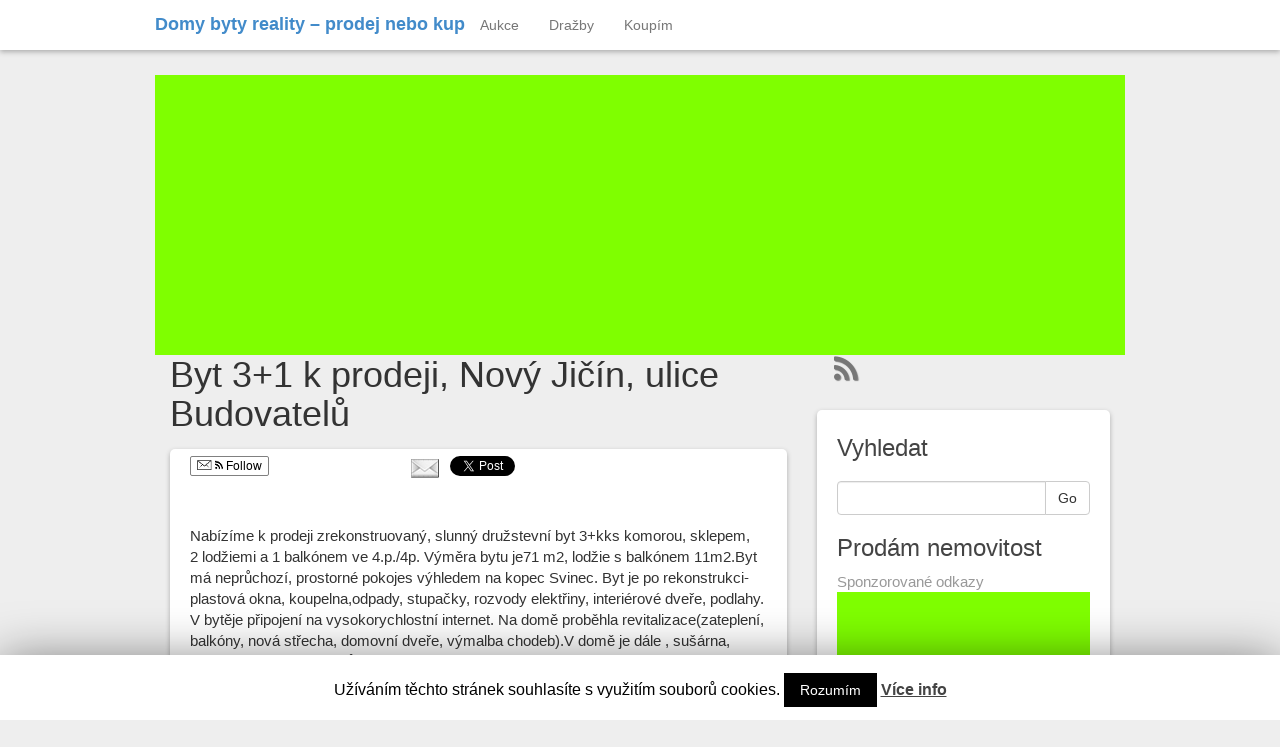

--- FILE ---
content_type: text/html; charset=UTF-8
request_url: https://www.dum-byt.eu/prodam/moravskoslezsky-kraj/byt-31-k-prodeji-novy-jicin-ulice-budovatelu/
body_size: 8533
content:
<!DOCTYPE html>
<html lang="cs-CZ">
<head>
<script async src="//pagead2.googlesyndication.com/pagead/js/adsbygoogle.js"></script>
<script>
  (adsbygoogle = window.adsbygoogle || []).push({
    google_ad_client: "ca-pub-5054718011361587",
    enable_page_level_ads: true
  });
</script>

	<meta charset="UTF-8">
	<meta name="viewport" content="width=device-width"/><!-- for mobile -->
	<link rel="pingback" href="https://www.dum-byt.eu/xmlrpc.php" />
	<title>Byt 3+1 k prodeji, Nový Jičín, ulice Budovatelů | Moravskoslezský kraj | Domy byty reality - prodej nebo kup</title>

<!-- All in One SEO Pack 2.2.7.2 by Michael Torbert of Semper Fi Web Designob_start_detected [-1,-1] -->
<link rel="canonical" href="https://www.dum-byt.eu/prodam/moravskoslezsky-kraj/byt-31-k-prodeji-novy-jicin-ulice-budovatelu/" />
<!-- /all in one seo pack -->
<link rel='dns-prefetch' href='//s.w.org' />
<link rel="alternate" type="application/rss+xml" title="Domy byty reality - prodej nebo kup &raquo; RSS zdroj" href="https://www.dum-byt.eu/feed/" />
<link rel="alternate" type="application/rss+xml" title="Domy byty reality - prodej nebo kup &raquo; RSS komentářů" href="https://www.dum-byt.eu/comments/feed/" />
<link rel="alternate" type="application/rss+xml" title="Domy byty reality - prodej nebo kup &raquo; RSS komentářů pro Byt 3+1 k prodeji, Nový Jičín, ulice Budovatelů" href="https://www.dum-byt.eu/prodam/moravskoslezsky-kraj/byt-31-k-prodeji-novy-jicin-ulice-budovatelu/feed/" />
		<script type="text/javascript">
			window._wpemojiSettings = {"baseUrl":"https:\/\/s.w.org\/images\/core\/emoji\/2.3\/72x72\/","ext":".png","svgUrl":"https:\/\/s.w.org\/images\/core\/emoji\/2.3\/svg\/","svgExt":".svg","source":{"concatemoji":"https:\/\/www.dum-byt.eu\/wp-includes\/js\/wp-emoji-release.min.js?ver=4.8.27"}};
			!function(t,a,e){var r,i,n,o=a.createElement("canvas"),l=o.getContext&&o.getContext("2d");function c(t){var e=a.createElement("script");e.src=t,e.defer=e.type="text/javascript",a.getElementsByTagName("head")[0].appendChild(e)}for(n=Array("flag","emoji4"),e.supports={everything:!0,everythingExceptFlag:!0},i=0;i<n.length;i++)e.supports[n[i]]=function(t){var e,a=String.fromCharCode;if(!l||!l.fillText)return!1;switch(l.clearRect(0,0,o.width,o.height),l.textBaseline="top",l.font="600 32px Arial",t){case"flag":return(l.fillText(a(55356,56826,55356,56819),0,0),e=o.toDataURL(),l.clearRect(0,0,o.width,o.height),l.fillText(a(55356,56826,8203,55356,56819),0,0),e===o.toDataURL())?!1:(l.clearRect(0,0,o.width,o.height),l.fillText(a(55356,57332,56128,56423,56128,56418,56128,56421,56128,56430,56128,56423,56128,56447),0,0),e=o.toDataURL(),l.clearRect(0,0,o.width,o.height),l.fillText(a(55356,57332,8203,56128,56423,8203,56128,56418,8203,56128,56421,8203,56128,56430,8203,56128,56423,8203,56128,56447),0,0),e!==o.toDataURL());case"emoji4":return l.fillText(a(55358,56794,8205,9794,65039),0,0),e=o.toDataURL(),l.clearRect(0,0,o.width,o.height),l.fillText(a(55358,56794,8203,9794,65039),0,0),e!==o.toDataURL()}return!1}(n[i]),e.supports.everything=e.supports.everything&&e.supports[n[i]],"flag"!==n[i]&&(e.supports.everythingExceptFlag=e.supports.everythingExceptFlag&&e.supports[n[i]]);e.supports.everythingExceptFlag=e.supports.everythingExceptFlag&&!e.supports.flag,e.DOMReady=!1,e.readyCallback=function(){e.DOMReady=!0},e.supports.everything||(r=function(){e.readyCallback()},a.addEventListener?(a.addEventListener("DOMContentLoaded",r,!1),t.addEventListener("load",r,!1)):(t.attachEvent("onload",r),a.attachEvent("onreadystatechange",function(){"complete"===a.readyState&&e.readyCallback()})),(r=e.source||{}).concatemoji?c(r.concatemoji):r.wpemoji&&r.twemoji&&(c(r.twemoji),c(r.wpemoji)))}(window,document,window._wpemojiSettings);
		</script>
		<style type="text/css">
img.wp-smiley,
img.emoji {
	display: inline !important;
	border: none !important;
	box-shadow: none !important;
	height: 1em !important;
	width: 1em !important;
	margin: 0 .07em !important;
	vertical-align: -0.1em !important;
	background: none !important;
	padding: 0 !important;
}
</style>
<link rel='stylesheet' id='BNSAW-Style-css'  href='https://www.dum-byt.eu/wp-content/plugins/bns-add-widget/bnsaw-style.css?ver=0.6.2' type='text/css' media='screen' />
<link rel='stylesheet' id='cookie-law-info-css'  href='https://www.dum-byt.eu/wp-content/plugins/cookie-law-info/public/css/cookie-law-info-public.css?ver=1.8.7' type='text/css' media='all' />
<link rel='stylesheet' id='cookie-law-info-gdpr-css'  href='https://www.dum-byt.eu/wp-content/plugins/cookie-law-info/public/css/cookie-law-info-gdpr.css?ver=1.8.7' type='text/css' media='all' />
<link rel='stylesheet' id='social_magazine_bootstrap_css-css'  href='https://www.dum-byt.eu/wp-content/themes/social-magazine/css/bootstrap.min.css?ver=4.8.27' type='text/css' media='all' />
<link rel='stylesheet' id='social_magazine_font_awesome_css-css'  href='https://www.dum-byt.eu/wp-content/themes/social-magazine/css/font-awesome.min.css?ver=4.8.27' type='text/css' media='all' />
<link rel='stylesheet' id='social_magazine_style-css'  href='https://www.dum-byt.eu/wp-content/themes/social-magazine/style.css?ver=4.8.27' type='text/css' media='all' />
<link rel='stylesheet' id='really_simple_share_style-css'  href='https://www.dum-byt.eu/wp-content/plugins/really-simple-facebook-twitter-share-buttons/style.css?ver=4.8.27' type='text/css' media='all' />
<script type='text/javascript' src='https://www.dum-byt.eu/wp-includes/js/jquery/jquery.js?ver=1.12.4'></script>
<script type='text/javascript' src='https://www.dum-byt.eu/wp-includes/js/jquery/jquery-migrate.min.js?ver=1.4.1'></script>
<script type='text/javascript'>
/* <![CDATA[ */
var Cli_Data = {"nn_cookie_ids":[],"cookielist":[]};
var log_object = {"ajax_url":"https:\/\/www.dum-byt.eu\/wp-admin\/admin-ajax.php"};
/* ]]> */
</script>
<script type='text/javascript' src='https://www.dum-byt.eu/wp-content/plugins/cookie-law-info/public/js/cookie-law-info-public.js?ver=1.8.7'></script>
<link rel='https://api.w.org/' href='https://www.dum-byt.eu/wp-json/' />
<link rel="EditURI" type="application/rsd+xml" title="RSD" href="https://www.dum-byt.eu/xmlrpc.php?rsd" />
<link rel="wlwmanifest" type="application/wlwmanifest+xml" href="https://www.dum-byt.eu/wp-includes/wlwmanifest.xml" /> 
<link rel='prev' title='Pronájem bytu 1+1 40 m² Kralupy nad Vltavou' href='https://www.dum-byt.eu/prodam/moravskoslezsky-kraj/pronajem-bytu-11-40-m%c2%b2-kralupy-nad-vltavou/' />
<link rel='next' title='Rodinný dům na prodej, Pardubice' href='https://www.dum-byt.eu/prodam/moravskoslezsky-kraj/rodinny-dum-na-prodej-pardubice/' />
<meta name="generator" content="WordPress 4.8.27" />
<link rel='shortlink' href='https://www.dum-byt.eu/?p=21035' />
<link rel="alternate" type="application/json+oembed" href="https://www.dum-byt.eu/wp-json/oembed/1.0/embed?url=https%3A%2F%2Fwww.dum-byt.eu%2Fprodam%2Fmoravskoslezsky-kraj%2Fbyt-31-k-prodeji-novy-jicin-ulice-budovatelu%2F" />
<link rel="alternate" type="text/xml+oembed" href="https://www.dum-byt.eu/wp-json/oembed/1.0/embed?url=https%3A%2F%2Fwww.dum-byt.eu%2Fprodam%2Fmoravskoslezsky-kraj%2Fbyt-31-k-prodeji-novy-jicin-ulice-budovatelu%2F&#038;format=xml" />
<script type="text/javascript">
        //<![CDATA[
        
      !function(d,s,id){var js,fjs=d.getElementsByTagName(s)[0];if(!d.getElementById(id)){js=d.createElement(s);js.id=id;js.src="https://platform.twitter.com/widgets.js";fjs.parentNode.insertBefore(js,fjs);}}(document,"script","twitter-wjs");
      
      window.___gcfg = {lang: "cs"};
		  (function() {
		    var po = document.createElement("script"); po.type = "text/javascript"; po.async = true;
		    po.src = "https://apis.google.com/js/plusone.js";
		    var s = document.getElementsByTagName("script")[0]; s.parentNode.insertBefore(po, s);
		  })();
      
        //]]>
  		</script> 
	<script type="text/javascript">
	 //<![CDATA[ 
	function toggleLinkGrp(id) {
	   var e = document.getElementById(id);
	   if(e.style.display == 'block')
			e.style.display = 'none';
	   else
			e.style.display = 'block';
	}
	// ]]>
	</script> 
	      <!--Customizer CSS--> 
      <style type="text/css">
                 </style> 
      <!--/Customizer CSS-->
      		<script type="text/javascript">
			var cli_flush_cache=1;
		</script>
		</head><!-- /head -->

<body data-rsssl=1 class="post-template-default single single-post postid-21035 single-format-standard">
	
<nav class="navbar navbar-default navbar-fixed-top" role="navigation">
    <!-- Brand and toggle get grouped for better mobile display -->
    <div class="container">
        <div class="navbar-header">
            <button type="button" class="navbar-toggle" data-toggle="collapse" data-target="#social-magazine-navbar-collapse">
                <span class="sr-only">Toggle navigation</span>
                <span class="icon-bar"></span>
                <span class="icon-bar"></span>
                <span class="icon-bar"></span>
            </button>

		
	<a id="site-title" href="https://www.dum-byt.eu/" title="Domy byty reality &#8211; prodej nebo kup" rel="home">Domy byty reality &#8211; prodej nebo kup</a>
		
				
		</div><!-- /navbar-header -->
		
<div id="social-magazine-navbar-collapse" class="collapse navbar-collapse"><ul id="menu-rubrikz" class="nav navbar-nav"><li id="menu-item-28663" class="menu-item menu-item-type-taxonomy menu-item-object-category menu-item-28663"><a title="Aukce" href="https://www.dum-byt.eu/reality/aukce-nemovitosti/">Aukce</a></li>
<li id="menu-item-28665" class="menu-item menu-item-type-taxonomy menu-item-object-category menu-item-28665"><a title="Dražby" href="https://www.dum-byt.eu/reality/drazby-realit/">Dražby</a></li>
<li id="menu-item-28667" class="menu-item menu-item-type-taxonomy menu-item-object-category menu-item-28667"><a title="Koupím" href="https://www.dum-byt.eu/reality/koupim/">Koupím</a></li>
</ul></div>
    </div><!-- /container -->

</nav><!-- /nav -->

  
<div class="wrap">

	<div class="container">
<script async src="//pagead2.googlesyndication.com/pagead/js/adsbygoogle.js"></script>
<!-- dum-byt -->
<ins class="adsbygoogle"
     style="display:block"
     data-ad-client="ca-pub-5054718011361587"
     data-ad-slot="3465337953"
     data-ad-format="auto"></ins>
<script>
(adsbygoogle = window.adsbygoogle || []).push({});
</script>

		<div class="col-md-8 blog">
				
			
<h1 id="post-21035" class="post-21035 post type-post status-publish format-standard hentry category-moravskoslezsky-kraj" title="Byt 3+1 k prodeji, Nový Jičín, ulice Budovatelů">Byt 3+1 k prodeji, Nový Jičín, ulice Budovatelů</h1>
	
<div class="blog-block single-page">	
			 
		 <div style="min-height:33px;" class="really_simple_share really_simple_share_button robots-nocontent snap_nopreview"><div class="really_simple_share_specificfeeds_follow" style="width:110px;"><a id="email_follow" href="#email_follow" onclick="var invite = new readygraph.framework.ui.Invite();invite.set('visible', true);return false;"><img src="https://www.dum-byt.eu/wp-content/plugins/really-simple-facebook-twitter-share-buttons/images/specificfeeds_follow.png" alt="Email, RSS" title="Email, RSS" /> Follow</a></div><div class="really_simple_share_facebook_like" style="width:100px;"><div class="fb-like" data-href="https://www.dum-byt.eu/prodam/moravskoslezsky-kraj/byt-31-k-prodeji-novy-jicin-ulice-budovatelu/" data-layout="button_count" data-width="100" data-action="recommend"></div></div><div class="really_simple_share_google1" style="width:80px;"><div class="g-plusone" data-size="medium" data-href="https://www.dum-byt.eu/prodam/moravskoslezsky-kraj/byt-31-k-prodeji-novy-jicin-ulice-budovatelu/" ></div></div><div class="really_simple_share_email" style="width:40px;"><a href="mailto:?subject=Byt%203%2B1%20k%20prodeji%2C%20Nov%C3%BD%20Ji%C4%8D%C3%ADn%2C%20ulice%20Budovatel%C5%AF&amp;body=Byt%203%2B1%20k%20prodeji%2C%20Nov%C3%BD%20Ji%C4%8D%C3%ADn%2C%20ulice%20Budovatel%C5%AF%20-%20https%3A%2F%2Fwww.dum-byt.eu%2Fprodam%2Fmoravskoslezsky-kraj%2Fbyt-31-k-prodeji-novy-jicin-ulice-budovatelu%2F"><img src="https://www.dum-byt.eu/wp-content/plugins/really-simple-facebook-twitter-share-buttons/images/email.png" alt="Email" title="Email" /> </a></div><div class="really_simple_share_twitter" style="width:100px;"><a href="https://twitter.com/share" class="twitter-share-button" data-count="horizontal"  data-text="Byt 3+1 k prodeji, Nový Jičín, ulice Budovatelů" data-url="https://www.dum-byt.eu/prodam/moravskoslezsky-kraj/byt-31-k-prodeji-novy-jicin-ulice-budovatelu/"  data-via="" data-lang="cs"  ></a></div><div class="really_simple_share_readygraph_infolinks" style="width:110px;"></div><div class="really_simple_share_readygraph_google_search" style="width:110px;"></div></div>
		<div class="really_simple_share_clearfix"></div><p>Nabízíme k prodeji zrekonstruovaný, slunný družstevní byt 3+kks komorou, sklepem, 2 lodžiemi a 1 balkónem ve 4.p./4p. Výměra bytu je71 m2, lodžie s balkónem 11m2.Byt má neprůchozí, prostorné pokojes výhledem na kopec Svinec. Byt je po rekonstrukci- plastová okna, koupelna,odpady, stupačky, rozvody elektřiny, interiérové dveře, podlahy. V bytěje připojení na vysokorychlostní internet. Na domě proběhla revitalizace(zateplení, balkóny, nová střecha, domovní dveře, výmalba chodeb).V domě je dále , sušárna, kočárkárna a kolárna. Dům je cihlovýv kombinaci s panelem. Parkování přímo před domem. Byt se nacházív žádané lokalitě s veškerou občanskou vybaveností a pěšídostupností do cca 5 min chůze – škola, školka, lékař, zastávka MHD.Doporučujeme prohlídku.<br />
Cena: 1 300 000,00 Kč</p>
<p><span id="more-21035"></span></p>
<p><a href="http://www.digireality.cz/-3-kk/mesto-1193--novy-jicin/-x632841--byt-3-1-k-prodeji-novy-jicin-ulice-budovatelu/prodej-byty.aspx">Zobrazit celý inzerát nemovitosti: <strong>Byt 3+1 k prodeji, Nový Jičín, ulice Budovatelů</strong></a></p>
<gcse:search></gcse:search>

<div class="authorship">
	<small>Květen 20th, 2024		by <a href="https://www.dum-byt.eu/author/admin/" title="Příspěvky od České Reality" rel="author">České Reality</a> 
	<div class="edit-post alignright">
			</div><!-- /edit-post -->
	</small>
</div><!-- /authorship -->


    	
    <div class="social-magazine-comments">
                
                        
                        
    	
</div><!-- /social-magazine-comments --></div><!-- /blog-block -->
<!-- Kontextová reklama Sklik -->
<div id="sklikReklama_11413"></div>
<script type="text/javascript">
    var sklikData = { elm: "sklikReklama_11413", zoneId: 11413, w: 468, h: 250 };
</script>
<script type="text/javascript" src="https://c.imedia.cz/js/script.js"></script>





	<nav class="navigation post-navigation" role="navigation">
		<h2 class="screen-reader-text">Podobné inzeráty</h2>
		<div class="nav-links"><div class="nav-previous"><a href="https://www.dum-byt.eu/prodam/moravskoslezsky-kraj/pronajem-bytu-11-40-m%c2%b2-kralupy-nad-vltavou/" rel="prev"><span class="post-title">Pronájem bytu 1+1 40 m² Kralupy nad Vltavou</span></a></div><div class="nav-next"><a href="https://www.dum-byt.eu/prodam/moravskoslezsky-kraj/rodinny-dum-na-prodej-pardubice/" rel="next"><span class="post-title">Rodinný dům na prodej, Pardubice</span></a></div></div>
	</nav>						
			</div><!-- /col-md-8 blog -->
		
<div class="col-md-4 sidebar">
	
	<div class="social-magazine-links rss"><a href="https://www.dum-byt.eu/feed" target="_blank"><i class="fa fa-rss fa-2x"></i></a></div>	
	<div class="sidebar-block">	
		<div id="primary-sidebar" class="primary-sidebar widget-area" role="complementary">
							<div class="social-magazine-theme-widget"><h3>Vyhledat</h3>
<form method="get" class="searchform" action="https://www.dum-byt.eu/">
	<fieldset>
	<div class="input-group">
      <input type="text" name="s" id="search" onclick="this.value='';" value="" class="form-control">
      <span class="input-group-btn">
        <button class="btn btn-default" alt="Search" type="text">Go</button>
      </span>
	</div><!-- /input-group -->
</fieldset>
</form></div><div class="social-magazine-theme-widget"><h3>Prodám nemovitost</h3></div><div class="social-magazine-theme-widget">			<div class="textwidget">Sponzorované odkazy
<script async src="//pagead2.googlesyndication.com/pagead/js/adsbygoogle.js"></script>
<!-- dum-byt -->
<ins class="adsbygoogle"
     style="display:block"
     data-ad-client="ca-pub-5054718011361587"
     data-ad-slot="3465337953"
     data-ad-format="auto"></ins>
<script>
(adsbygoogle = window.adsbygoogle || []).push({});
</script>

</div>
		</div><div class="social-magazine-theme-widget"><h3>Náhodné fráze</h3><ul><li><a href="https://www.dum-byt.eu/prodam/moravskoslezsky-kraj/pronajem-haly-kladno-ostrovec/" title="eachxsb">eachxsb</a></li><li><a href="https://www.dum-byt.eu/prodam/moravskoslezsky-kraj/pronajem-bytu-21-bez-kaucemoravska-ostravaul-manesova/" title="https://www dum-byt eu/prodam/moravskoslezsky-kraj/pronajem-bytu-21-bez-kaucemoravska-ostravaul-manesova/">https://www dum-byt eu/prodam/moravskoslezsky-kraj/pronajem-bytu-21-bez-kaucemoravska-ostravaul-manesova/</a></li><li><a href="https://www.dum-byt.eu/prodam/moravskoslezsky-kraj/prodej-zahrada-331-m2-bystrice-pod-hostynem/" title="handle7xx">handle7xx</a></li><li><a href="https://www.dum-byt.eu/prodam/moravskoslezsky-kraj/prodej-bytu-31-v-otrokovicich/" title="roar2uq">roar2uq</a></li><li><a href="https://www.dum-byt.eu/prodam/moravskoslezsky-kraj/prodej-bytu-01-s-velkou-terasou-ov-ul-hasicska-frydek-mistek/" title="during9q5">during9q5</a></li><li><a href="https://www.dum-byt.eu/slovensko/presovsky-kraj/vyhradnebyt-2-izbovy-s-lodziou-centrum-mesta-presov-65-m2/" title="rush83r">rush83r</a></li><li><a href="https://www.dum-byt.eu/prodam/moravskoslezsky-kraj/prodej-rodinny-dum-75m2-smilovice/" title="luck599">luck599</a></li><li><a href="https://www.dum-byt.eu/prodam/moravskoslezsky-kraj/byt-31-na-prodej-horni-mesto/" title="finally2sf">finally2sf</a></li><li><a href="https://www.dum-byt.eu/slovensko/presovsky-kraj/atraktivny-rodinny-dom-fintice-top-lokalita/" title="halfway6ov">halfway6ov</a></li><li><a href="https://www.dum-byt.eu/slovensko/bratislavsky-kraj/rodinny-dom-svaty-jur-nestich-rezervovane/" title="https://www dum-byt eu/slovensko/bratislavsky-kraj/rodinny-dom-svaty-jur-nestich-rezervovane/">https://www dum-byt eu/slovensko/bratislavsky-kraj/rodinny-dom-svaty-jur-nestich-rezervovane/</a></li></ul></div><div class="social-magazine-theme-widget">			<div class="textwidget"><script async src="//pagead2.googlesyndication.com/pagead/js/adsbygoogle.js"></script>
<!-- dum-byt -->
<ins class="adsbygoogle"
     style="display:block"
     data-ad-client="ca-pub-5054718011361587"
     data-ad-slot="3465337953"
     data-ad-format="auto"></ins>
<script>
(adsbygoogle = window.adsbygoogle || []).push({});
</script>
<b>Sponzorované odkazy</b></div>
		</div>							</div><!-- #primary-sidebar -->
	</div><!-- /sidebar-block -->
</div><!-- sidebar -->		</div><!-- /container -->

<div class="container">
	<div class="col-md-12 footer-block">
		<div class="col-md-4">
					<div class="widget-area" role="complementary">
						<div class="social-magazine-theme-widget">		<h3>Nejnovější příspěvky</h3>		<ul>
					<li>
				<a href="https://www.dum-byt.eu/prodam/moravskoslezsky-kraj/byt-11-ul-josefa-skupy-most/">Byt 1+1, ul. Josefa Skupy,. Most</a>
						</li>
					<li>
				<a href="https://www.dum-byt.eu/prodam/moravskoslezsky-kraj/byt-11-ul-josefa-skupy-most-2/">Byt 1+1, ul. Josefa Skupy,. Most</a>
						</li>
					<li>
				<a href="https://www.dum-byt.eu/prodam/moravskoslezsky-kraj/byt-11-ul-josefa-skupy-most-3/">Byt 1+1, ul. Josefa Skupy,. Most</a>
						</li>
					<li>
				<a href="https://www.dum-byt.eu/prodam/moravskoslezsky-kraj/pronajem-bytu-11-34m2-ul-visnova-most/">Pronájem bytu 1+1, 34m2, ul. Višňová, Most</a>
						</li>
					<li>
				<a href="https://www.dum-byt.eu/prodam/moravskoslezsky-kraj/pronajem-bytu-11-34m2-ul-visnova-most-2/">Pronájem bytu 1+1, 34m2, ul. Višňová, Most</a>
						</li>
					<li>
				<a href="https://www.dum-byt.eu/prodam/moravskoslezsky-kraj/pronajem-bytu-11-34m2-ul-visnova-most-3/">Pronájem bytu 1+1, 34m2, ul. Višňová, Most</a>
						</li>
					<li>
				<a href="https://www.dum-byt.eu/prodam/moravskoslezsky-kraj/pronajem-bytove-jednotky-21-56-m2-dr-most-petra-jilemnickeho/">Pronájem bytové jednotky 2+1, 56 m2, DR, Most, Petra Jilemnického</a>
						</li>
				</ul>
		</div>					</div><!-- /widget-area -->
				</div><!-- /col-md-4 -->
		
		<div class="col-md-4">
					<div class="widget-area" role="complementary">
				<div class="social-magazine-theme-widget"><h3>Oblíbené hledání</h3><ul><li><a href="https://www.dum-byt.eu/slovensko/presovsky-kraj/atraktivny-rodinny-dom-fintice-top-lokalita/" title="halfway6ov">halfway6ov</a></li><li><a href="https://www.dum-byt.eu/prodam/moravskoslezsky-kraj/prodej-zahrady-397-m2-v-kraslicich/" title="rule0m7">rule0m7</a></li><li><a href="https://www.dum-byt.eu/prodam/moravskoslezsky-kraj/pronajem-kancelarskeho-prostoru-v-kladne-ul-ant-skvary/" title="dead06j">dead06j</a></li><li><a href="https://www.dum-byt.eu/prodam/moravskoslezsky-kraj/pronajem-komercniho-objektu-kancelare-17-m-2/" title="successfulvox">successfulvox</a></li><li><a href="https://www.dum-byt.eu/prodam/moravskoslezsky-kraj/prodej-stavebniho-pozemku-cerna-hora/" title="ordno">ordno</a></li><li><a href="https://www.dum-byt.eu/prodam/moravskoslezsky-kraj/pronajem-haly-kladno-ostrovec/" title="eachxsb">eachxsb</a></li><li><a href="https://www.dum-byt.eu/prodam/moravskoslezsky-kraj/prodej-zahrada-331-m2-bystrice-pod-hostynem/" title="handle7xx">handle7xx</a></li><li><a href="https://www.dum-byt.eu/prodam/moravskoslezsky-kraj/prodej-chalupa-183-m2-vyskov-u-chodove-plane/" title="writerr0g">writerr0g</a></li><li><a href="https://www.dum-byt.eu/prodam/moravskoslezsky-kraj/prodej-bytu-21-v-brne/" title="lessonfkn">lessonfkn</a></li><li><a href="https://www.dum-byt.eu/prodam/moravskoslezsky-kraj/prodej-bytu-31-v-otrokovicich/" title="roar2uq">roar2uq</a></li></ul></div>			</div><!-- /widget-area -->
				</div><!-- /col-md-4 -->
		
		<div class="col-md-4">
					<div class="widget-area" role="complementary">
				<div class="social-magazine-theme-widget"><h3>Poslední hledané</h3><ul><li><a href="https://www.dum-byt.eu/slovensko/bratislavsky-kraj/rodinny-dom-svaty-jur-nestich-rezervovane/" title="https://www dum-byt eu/slovensko/bratislavsky-kraj/rodinny-dom-svaty-jur-nestich-rezervovane/">https://www dum-byt eu/slovensko/bratislavsky-kraj/rodinny-dom-svaty-jur-nestich-rezervovane/</a></li><li><a href="https://www.dum-byt.eu/prodam/moravskoslezsky-kraj/byt-21-ostrava-dubina-prodej/" title="tower01q">tower01q</a></li><li><a href="https://www.dum-byt.eu/prodam/kralovehradecky-kraj/pronajmu-dlouhodobe-pekny-svetly-byt-11-v-hostinnem/" title="tribesku">tribesku</a></li><li><a href="https://www.dum-byt.eu/slovensko/presovsky-kraj/atraktivny-rodinny-dom-fintice-top-lokalita/" title="halfway6ov">halfway6ov</a></li><li><a href="https://www.dum-byt.eu/prodam/moravskoslezsky-kraj/prodej-bytu-41-s-lodzii-v-havirove-podlesi/" title="forwardovh">forwardovh</a></li><li><a href="https://www.dum-byt.eu/slovensko/presovsky-kraj/vyhradnebyt-2-izbovy-s-lodziou-centrum-mesta-presov-65-m2/" title="rush83r">rush83r</a></li><li><a href="https://www.dum-byt.eu/prodam/moravskoslezsky-kraj/chata-chalupa-k-prodeji-bila/" title="huntlka">huntlka</a></li><li><a href="https://www.dum-byt.eu/prodam/moravskoslezsky-kraj/rodinny-dum-k-prodeji-trinec-horni-listna/" title="coach521">coach521</a></li><li><a href="https://www.dum-byt.eu/prodam/ustecky-kraj/cinzovni-dum-v-teplicich/" title="hurt75o">hurt75o</a></li><li><a href="https://www.dum-byt.eu/prodam/moravskoslezsky-kraj/prodej-stavebniho-pozemku-cerna-hora/" title="ordno">ordno</a></li></ul></div>			</div><!-- /widget-area -->
				</div><!-- /col-md-4 -->
	</div><!-- /col-md-12 footer-block -->
</div><!-- /fluid-container -->

	<footer class="container">
		<div class="col-xs-12 col-md-4"> 
		<p class="footer-copy">
			&copy; Domy byty reality &#8211; prodej nebo kup 2026		</p>
		</div><!-- /col-md-4 -->
		<div class="col-xs-12 col-md-4 bottom-title text-center">
		<p><a href="https://www.dum-byt.eu" title="Domy byty reality &#8211; prodej nebo kup">Domy byty reality &#8211; prodej nebo kup</a></p>
		<p><small>Nákup / prodej domů, bytů, nemovitostí, chat, zahrad a pozemků &#8211; Reality Praha, Reality Brno, Reality Ostrava &#8211; dražby a aukce nemovitostí</small></p>
		</div><!--/ col-md-4 bottom-title -->
		<div class="col-xs-12 col-md-4 footer-attr">
			<p class="footer-tml">built with <a href="https://www.themesmatic.com/social-magazine" target="_blank" title="Social Magazine">Social Magazine</a> and <a href="https://wordpress.org/" title="WordPress">WordPress</a> 

</p>
		</div><!-- footer-attr -->
	</footer><!-- /footer container -->
</div><!-- /wrap -->

        <div class="bnsaw-credit">
            <div class="bns-add-widget"><div id="text-5" class="widget widget_text">			<div class="textwidget">Jste realitka a chcete zde mít ZDARMA vlastní inzerci? Pokud máte RSS zdroj svých inzerátů, napište nám na <a href="mailto:info@dum-byt.eu.">info@dum-byt.eu</a>.
<p></div>
		</div><!-- #%1$s .widget .%2$s --></div><!-- .bns-add-widget -->        </div>
    <div id="cookie-law-info-bar"><span>Užíváním těchto stránek souhlasíte s využitím souborů cookies. <a role='button' tabindex='0' data-cli_action="accept" id="cookie_action_close_header"  class="medium cli-plugin-button cli-plugin-main-button cookie_action_close_header cli_action_button" style="display:inline-block; ">Rozumím</a> <a href='https://www.dum-byt.eu/cookies' id="CONSTANT_OPEN_URL" target="_blank"  class="cli-plugin-main-link"  style="display:inline-block;" >Více info</a></span></div><div id="cookie-law-info-again" style="display:none;"><span id="cookie_hdr_showagain">Privacy & Cookies Policy</span></div><div class="cli-modal" id="cliSettingsPopup" tabindex="-1" role="dialog" aria-labelledby="cliSettingsPopup" aria-hidden="true">
  <div class="cli-modal-dialog" role="document">
    <div class="cli-modal-content cli-bar-popup">
      <button type="button" class="cli-modal-close" id="cliModalClose">
        <svg class="" viewBox="0 0 24 24"><path d="M19 6.41l-1.41-1.41-5.59 5.59-5.59-5.59-1.41 1.41 5.59 5.59-5.59 5.59 1.41 1.41 5.59-5.59 5.59 5.59 1.41-1.41-5.59-5.59z"></path><path d="M0 0h24v24h-24z" fill="none"></path></svg>
        <span class="wt-cli-sr-only">Zavřít</span>
      </button>
      <div class="cli-modal-body">
        <div class="cli-container-fluid cli-tab-container">
    <div class="cli-row">
        <div class="cli-col-12 cli-align-items-stretch cli-px-0">
            <div class="cli-privacy-overview">
                                                   
                <div class="cli-privacy-content">
                    <div class="cli-privacy-content-text"></div>
                </div>
                <a class="cli-privacy-readmore" data-readmore-text="Zobrazit více" data-readless-text="Zobrazit méně"></a>            </div>
        </div>  
        <div class="cli-col-12 cli-align-items-stretch cli-px-0 cli-tab-section-container">
              
                            <div class="cli-tab-section">
                    <div class="cli-tab-header">
                        <a role="button" tabindex="0" class="cli-nav-link cli-settings-mobile" data-target="necessary" data-toggle="cli-toggle-tab" >
                            Nezbytné 
                        </a>
                    
                    <span class="cli-necessary-caption">Vždy povoleno</span>                     </div>
                    <div class="cli-tab-content">
                        <div class="cli-tab-pane cli-fade" data-id="necessary">
                            <p></p>
                        </div>
                    </div>
                </div>
              
                       
        </div>
    </div> 
</div> 
      </div>
    </div>
  </div>
</div>
<div class="cli-modal-backdrop cli-fade cli-settings-overlay"></div>
<div class="cli-modal-backdrop cli-fade cli-popupbar-overlay"></div>
<script type="text/javascript">
  /* <![CDATA[ */
  cli_cookiebar_settings='{"animate_speed_hide":"500","animate_speed_show":"500","background":"#fff","border":"#444","border_on":false,"button_1_button_colour":"#000","button_1_button_hover":"#000000","button_1_link_colour":"#fff","button_1_as_button":true,"button_1_new_win":false,"button_2_button_colour":"#333","button_2_button_hover":"#292929","button_2_link_colour":"#444","button_2_as_button":false,"button_2_hidebar":false,"button_3_button_colour":"#000","button_3_button_hover":"#000000","button_3_link_colour":"#fff","button_3_as_button":true,"button_3_new_win":false,"button_4_button_colour":"#000","button_4_button_hover":"#000000","button_4_link_colour":"#62a329","button_4_as_button":false,"font_family":"inherit","header_fix":false,"notify_animate_hide":true,"notify_animate_show":false,"notify_div_id":"#cookie-law-info-bar","notify_position_horizontal":"right","notify_position_vertical":"bottom","scroll_close":false,"scroll_close_reload":false,"accept_close_reload":false,"reject_close_reload":false,"showagain_tab":false,"showagain_background":"#fff","showagain_border":"#000","showagain_div_id":"#cookie-law-info-again","showagain_x_position":"100px","text":"#000","show_once_yn":false,"show_once":"10000","logging_on":false,"as_popup":false,"popup_overlay":true,"bar_heading_text":"","cookie_bar_as":"banner","popup_showagain_position":"bottom-right","widget_position":"left"}';
  /* ]]> */
</script>
  <div id="fb-root"></div>
  <script>(function(d, s, id) {
    var js, fjs = d.getElementsByTagName(s)[0];
    if (d.getElementById(id)) return;
    js = d.createElement(s); js.id = id;
    js.src = "//connect.facebook.net/cs_CZ/sdk.js#xfbml=1&version=v2.0";
    fjs.parentNode.insertBefore(js, fjs);
  }(document, 'script', 'facebook-jssdk'));</script><script>
    jQuery(document).ready(function () {
		jQuery.post('https://www.dum-byt.eu?ga_action=googleanalytics_get_script', {action: 'googleanalytics_get_script'}, function(response) {
			var s = document.createElement("script");
			s.type = "text/javascript";
			s.innerHTML = response;
			jQuery("head").append(s);
		});
    });
</script><script type='text/javascript' src='https://www.dum-byt.eu/wp-content/themes/social-magazine/js/bootstrap.min.js?ver=1.11.1'></script>
<script type='text/javascript' src='https://www.dum-byt.eu/wp-includes/js/wp-embed.min.js?ver=4.8.27'></script>
</body>
</html>

--- FILE ---
content_type: text/html; charset=utf-8
request_url: https://accounts.google.com/o/oauth2/postmessageRelay?parent=https%3A%2F%2Fwww.dum-byt.eu&jsh=m%3B%2F_%2Fscs%2Fabc-static%2F_%2Fjs%2Fk%3Dgapi.lb.en.2kN9-TZiXrM.O%2Fd%3D1%2Frs%3DAHpOoo_B4hu0FeWRuWHfxnZ3V0WubwN7Qw%2Fm%3D__features__
body_size: 160
content:
<!DOCTYPE html><html><head><title></title><meta http-equiv="content-type" content="text/html; charset=utf-8"><meta http-equiv="X-UA-Compatible" content="IE=edge"><meta name="viewport" content="width=device-width, initial-scale=1, minimum-scale=1, maximum-scale=1, user-scalable=0"><script src='https://ssl.gstatic.com/accounts/o/2580342461-postmessagerelay.js' nonce="nrpaF2zrZ0cDjBjYG4in9A"></script></head><body><script type="text/javascript" src="https://apis.google.com/js/rpc:shindig_random.js?onload=init" nonce="nrpaF2zrZ0cDjBjYG4in9A"></script></body></html>

--- FILE ---
content_type: text/html; charset=utf-8
request_url: https://www.google.com/recaptcha/api2/aframe
body_size: 269
content:
<!DOCTYPE HTML><html><head><meta http-equiv="content-type" content="text/html; charset=UTF-8"></head><body><script nonce="CUqEdEXnX7_ZRefXZoq84Q">/** Anti-fraud and anti-abuse applications only. See google.com/recaptcha */ try{var clients={'sodar':'https://pagead2.googlesyndication.com/pagead/sodar?'};window.addEventListener("message",function(a){try{if(a.source===window.parent){var b=JSON.parse(a.data);var c=clients[b['id']];if(c){var d=document.createElement('img');d.src=c+b['params']+'&rc='+(localStorage.getItem("rc::a")?sessionStorage.getItem("rc::b"):"");window.document.body.appendChild(d);sessionStorage.setItem("rc::e",parseInt(sessionStorage.getItem("rc::e")||0)+1);localStorage.setItem("rc::h",'1769538069611');}}}catch(b){}});window.parent.postMessage("_grecaptcha_ready", "*");}catch(b){}</script></body></html>